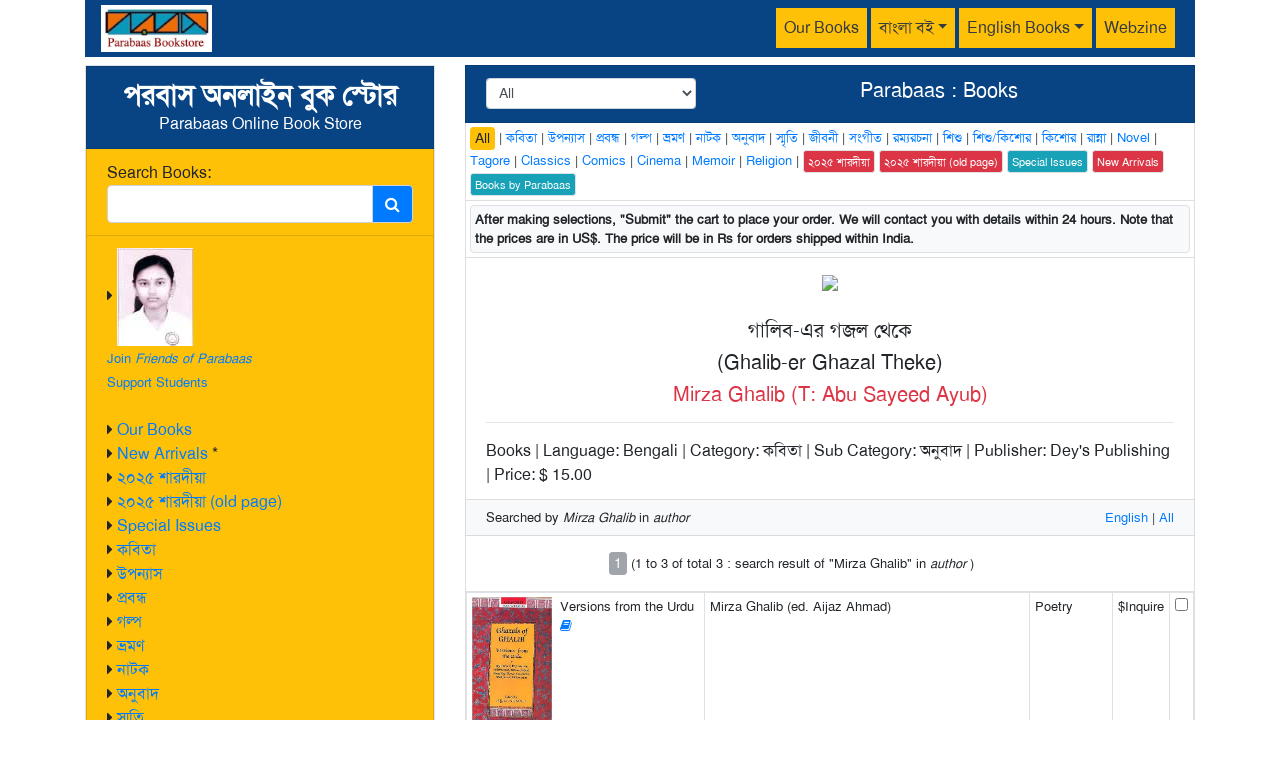

--- FILE ---
content_type: text/html; charset=UTF-8
request_url: https://parabaas.com/book.php?id=4991
body_size: 7634
content:
<!doctype html>
<html lang="en">
<head>
<meta charset="utf-8">
<meta name="viewport" content="width=device-width, initial-scale=1">
<title>Parabaas : Books</title>
<link rel="stylesheet" href="https://maxcdn.bootstrapcdn.com/bootstrap/4.5.2/css/bootstrap.min.css">
<script src="https://ajax.googleapis.com/ajax/libs/jquery/3.5.1/jquery.min.js"></script>
<script src="https://cdnjs.cloudflare.com/ajax/libs/popper.js/1.16.0/umd/popper.min.js"></script>
<script src="https://maxcdn.bootstrapcdn.com/bootstrap/4.5.2/js/bootstrap.min.js"></script>
<link rel="stylesheet" href="//maxcdn.bootstrapcdn.com/font-awesome/4.7.0/css/font-awesome.min.css">
<link rel="stylesheet" href="css/style.css">
<style>
	
@font-face {
 font-family: SolaimanLipi;
 src: url("fonts/SolaimanLipi_22-02-2012.ttf")
}
body {
  font-family: SolaimanLipi !important;
  font-size: 16px !important;
}
</style>

<script>
function cart(id,refresh)
{
	chkbox = 'input[name=chkbox'+id+']';
	mode = '';
	if ($(chkbox).is(':checked')) {
		mode = 'add';
	} else {
		mode = 'delete';
	}	
		
	
	$.ajax({
        url: 'cartws.php?id='+id+'&mode='+mode,
		cache: false,
        success: function(response) {
			var jsonData = JSON.parse(response);
            if (jsonData.status == "success")
            {							
     			if ($(chkbox).is(':checked')) {
					$(chkbox).attr('checked',false);
				} else {
					$(chkbox).attr('checked',true);
				}
				if (jsonData.count == "0") {
					if ($('#cartButton').hasClass('visible')) { 
						$('#cartButton').removeClass('visible');
						$('#cartButton').addClass('invisible');
					}
				} else {
					if ($('#cartButton').hasClass('invisible')) { 
						$('#cartButton').removeClass('invisible');
						$('#cartButton').addClass('visible');
					}
				}
				if (refresh == 'Y') {
					location.reload();
				}		
            }
            else
            {
                alert('An error occurred when trying to do cart operation');
            }
         }
	});
}
</script>

</head>
<body>
<div class="container">	
<nav class="navbar navbar-expand-lg navbar-light pb-hdr-color1 py-0 mb-2 d-print-none">
<!-- parabaas logo -->
  <a class="navbar-brand" href="/book.php"><img src="images/bookstore_logo.jpg" alt="Parabaas" height="47"></a>
<!-- mobile navigation button-->
  <button class="navbar-toggler bg-warning" type="button" data-toggle="collapse" data-target="#navbarScroll" 
  	aria-controls="navbarScroll" aria-expanded="false" aria-label="Toggle navigation">
    <span class="navbar-toggler-icon"></span>
  </button>
<!-- header menu -->
  <div class="collapse navbar-collapse float-right pt-2" id="navbarScroll">
    <ul class="navbar-nav mr-auto navbar-nav-scroll">
      <li class="nav-item">
        <a class="nav-link bg-warning mr-1 text-dark" href="ourbooks.php">Our Books</a>
      </li>	    	  		
      <li class="nav-item dropdown">
        <a class="nav-link bg-warning dropdown-toggle mr-1 text-dark" href="#" data-toggle="dropdown">বাংলা বই</a>
        <div class="dropdown-menu bg-warning">
          <a class="dropdown-item text-dark" href="book.php?cat=গল্প">গল্প</a>
          <a class="dropdown-item text-dark" href="book.php?cat=প্রবন্ধ">প্রবন্ধ</a>
          <a class="dropdown-item text-dark" href="book.php?cat=উপন্যাস">উপন্যাস</a>
		  <a class="dropdown-item text-dark" href="book.php?cat=কবিতা">কবিতা</a>
        </div>
      </li>
      <li class="nav-item dropdown">
        <a class="nav-link bg-warning dropdown-toggle mr-1 text-dark" href="#" data-toggle="dropdown">English Books</a>
        <div class="dropdown-menu bg-warning">
          	<a class="dropdown-item text-dark" href="book.php?cat=Novel">Novel</a>
			<a class="dropdown-item text-dark" href="book.php?cat=tagore">Rabindranath Tagore</a>
			<a class="dropdown-item text-dark" href="book.php?cat=Classics">Classics</a>
        </div>
      </li>
      <li class="nav-item">
        <a class="nav-link bg-warning mr-1 text-dark" href="index.php">Webzine</a>
      </li>	  	  
    </ul>
  </div>
</nav><div class="row content">
<div class='order-2 col-md-4 order-md-1'>
<ul class="list-group bg-warning rounded-0 border" style="min-height: 100vh; height: 100%;">
<li class="list-group-item pb-hdr-color1 text-center">
	<h3 class="mb-0"><b>পরবাস অনলাইন বুক স্টোর</b></h3>Parabaas Online Book Store<br>
</li>
<li class="list-group-item bg-warning">
	Search Books: 
	<div class="input-group">
	  <input type="text" id="srch1" class="form-control" value="">
	  <div class="input-group-append">
	    <span class="input-group-text bg-primary" onClick="goSearchBooks()"><i class="fa fa-search text-white"></i></span>
	  </div>
	</div>
</li>
<li class="list-group-item bg-warning">	

        <i class="fa fa fa-caret-right"></i> <a href=https://parabaas.com/sponsor.html><img src=https://parabaas.com/bookstore/ClothesDistribution/2013_Rishita.jpg><font size=-1><br>Join <i>Friends of Parabaas</i><br>
Support Students</font></a><br><br> 
	<i class="fa fa fa-caret-right"></i> <a href='ourbooks.php'>Our Books</a><br>
	<i class="fa fa fa-caret-right"></i> <a href='book.php?srchby=book_condition&srchtxt=New%20Arrival'>New Arrivals</a> *<br>
	<i class="fa fa fa-caret-right"></i> <a href='book.php?srchby=type&srchtxt=Sharodiya'>২০২৫ শারদীয়া </a><br>
	<i class="fa fa fa-caret-right"></i> <a href='https://parabaas.com/bookstore/sharodiya.html'>২০২৫ শারদীয়া (old page)</a><br>
	<i class="fa fa fa-caret-right"></i> <a href='/book.php?srchby=category&srchtxt=Special%20Issue'>Special Issues</a><br>	
	<i class="fa fa fa-caret-right"></i> <a href='book.php?cat=কবিতা'>কবিতা</a><br> 
	<i class="fa fa fa-caret-right"></i> <a href='book.php?cat=উপন্যাস'>উপন্যাস</a><br> 
	<i class="fa fa fa-caret-right"></i> <a href='book.php?cat=প্রবন্ধ'>প্রবন্ধ</a><br> 
	<i class="fa fa fa-caret-right"></i> <a href='book.php?cat=গল্প'>গল্প</a><br> 
	<i class="fa fa fa-caret-right"></i> <a href='book.php?cat=ভ্রমণ'>ভ্রমণ</a><br> 
	<i class="fa fa fa-caret-right"></i> <a href='book.php?cat=নাটক'>নাটক</a><br> 
	<i class="fa fa fa-caret-right"></i> <a href='book.php?cat=অনুবাদ'>অনুবাদ</a><br> 
	<i class="fa fa fa-caret-right"></i> <a href='book.php?cat=স্মৃতি'>স্মৃতি</a><br> 
	<i class="fa fa fa-caret-right"></i> <a href='book.php?cat=জীবনী'>জীবনী</a><br> 
	<i class="fa fa fa-caret-right"></i> <a href='book.php?cat=সংগীত'>সংগীত</a><br> 
	<i class="fa fa fa-caret-right"></i> <a href='book.php?cat=রম্যরচনা'>রম্যরচনা</a><br> 	
	<i class="fa fa fa-caret-right"></i> <a href='book.php?cat=শিশু'>শিশু</a><br> 
	<i class="fa fa fa-caret-right"></i> <a href='book.php?cat=শিশু/কিশোর'>শিশু/কিশোর</a><br> 
	<i class="fa fa fa-caret-right"></i> <a href='book.php?cat=কিশোর'>কিশোর</a><br> 
	<i class="fa fa fa-caret-right"></i> <a href='book.php?cat=রান্না'>রান্না</a><br> 
	<i class="fa fa fa-caret-right"></i> <a href='book.php?cat=NewAddition'>New Addition</a><br>
	<i class="fa fa fa-caret-right"></i> <a href='book.php?cat=Novel'>Novel</a><br> 
	<i class="fa fa fa-caret-right"></i> <a href='book.php?cat=tagore'>Tagore</a><br> 
	<i class="fa fa fa-caret-right"></i> <a href='book.php?cat=Classics'>Classics</a><br> 
	<i class="fa fa fa-caret-right"></i> <a href='book.php?cat=Comics'>Comics</a><br> 
	<i class="fa fa fa-caret-right"></i> <a href='book.php?cat=cinema'>Cinema</a><br> 
	<i class="fa fa fa-caret-right"></i> <a href='book.php?cat=memoir'>Memoir</a><br> 
	<i class="fa fa fa-caret-right"></i> <a href='book.php?cat=religion'>Religion</a><br> 
</li>



<li class="list-group-item bg-warning">
	<a href="https://parabaas.com/book.php?id=5199">
	<img src="https://secure.syndetics.com/index.aspx?isbn=9781946582409/lc.gif&client=bipsite&type=nocover&imagelinking=1" width="120" class="rounded">
	<br>
	Tagore's Gitanjali<br>A New Translation by<br>
Prasenjit Gupta
</a>
</li>

</ul>
<script>
function goSearchBooks() {
	var url = 'book.php';
	var srch1 = $('#srch1').val();
		url = url.concat('?srch=' + srch1) ;
	window.location.replace(url); 
}
</script></div>
<div class='order-1 col-md-8 order-md-2'>
<ul class="list-group rounded-0">
<li class="list-group-item pb-hdr-color1 text-center">
	<h5>
	<select class="form-control form-control-sm w-auto mr-2 float-left" name="cat" id="cat" onchange="window.document.location.href=this.options[this.selectedIndex].value;">
		<option value='book.php' selected>All</option><option value='book.php?cat=স্মৃতি/Memoir' >স্মৃতি/Memoir</option><option value='book.php?cat=স্মৃতি, গল্প, সাক্ষাৎকার ' >স্মৃতি, গল্প, সাক্ষাৎকার </option><option value='book.php?cat=স্মৃতি' >স্মৃতি</option><option value='book.php?cat=সিনেমা' >সিনেমা</option><option value='book.php?cat=সাহিত্য' >সাহিত্য</option><option value='book.php?cat=সাক্ষাৎকার' >সাক্ষাৎকার</option><option value='book.php?cat=সমাজ/ইতিহাস ' >সমাজ/ইতিহাস </option><option value='book.php?cat=সমাজ, সংস্কৃতি, ইতিহাস, রাজনীতি' >সমাজ, সংস্কৃতি, ইতিহাস, রাজনীতি</option><option value='book.php?cat=সমাজ, সংস্কৃতি, ইতিহাস' >সমাজ, সংস্কৃতি, ইতিহাস</option><option value='book.php?cat=সমাজ, সংস্কৃতি,' >সমাজ, সংস্কৃতি,</option><option value='book.php?cat=সমাজ, সংস্কৃতি' >সমাজ, সংস্কৃতি</option><option value='book.php?cat=সমাজ, ইতিহাস, রাজনীতি' >সমাজ, ইতিহাস, রাজনীতি</option><option value='book.php?cat=সমাজ' >সমাজ</option><option value='book.php?cat=সঙ্গীত' >সঙ্গীত</option><option value='book.php?cat=সংগীত' >সংগীত</option><option value='book.php?cat=সংকলন' >সংকলন</option><option value='book.php?cat=শ্রুতিনাটক' >শ্রুতিনাটক</option><option value='book.php?cat=শিশু/কিশোর' >শিশু/কিশোর</option><option value='book.php?cat=শিশু' >শিশু</option><option value='book.php?cat=শিল্প' >শিল্প</option><option value='book.php?cat=রূপকথা' >রূপকথা</option><option value='book.php?cat=রান্না' >রান্না</option><option value='book.php?cat=রাজনীতি, সমাজ, অর্থনীতি' >রাজনীতি, সমাজ, অর্থনীতি</option><option value='book.php?cat=রহস্য' >রহস্য</option><option value='book.php?cat=রম্যরচনা' >রম্যরচনা</option><option value='book.php?cat=রচনাবলী' >রচনাবলী</option><option value='book.php?cat=ম্যাগাজিন' >ম্যাগাজিন</option><option value='book.php?cat=ভ্রমণ' >ভ্রমণ</option><option value='book.php?cat=ভাষা' >ভাষা</option><option value='book.php?cat=বিবিধ' >বিবিধ</option><option value='book.php?cat=বিজ্ঞান' >বিজ্ঞান</option><option value='book.php?cat=ফিচার ' >ফিচার </option><option value='book.php?cat=প্রবন্ধ/Essey' >প্রবন্ধ/Essey</option><option value='book.php?cat=প্রবন্ধ/Essay' >প্রবন্ধ/Essay</option><option value='book.php?cat=প্রবন্ধ' >প্রবন্ধ</option><option value='book.php?cat=প্রকৃতি' >প্রকৃতি</option><option value='book.php?cat=পুরাণ' >পুরাণ</option><option value='book.php?cat=পত্রিকা' >পত্রিকা</option><option value='book.php?cat=পত্র ' >পত্র </option><option value='book.php?cat=নাটক' >নাটক</option><option value='book.php?cat=ধৰ্ম' >ধৰ্ম</option><option value='book.php?cat=দর্শন' >দর্শন</option><option value='book.php?cat=জীবনী/স্মৃতি ' >জীবনী/স্মৃতি </option><option value='book.php?cat=জীবনী' >জীবনী</option><option value='book.php?cat=ছড়া ' >ছড়া </option><option value='book.php?cat=চিত্র' >চিত্র</option><option value='book.php?cat=চিঠি' >চিঠি</option><option value='book.php?cat=গোয়েন্দা' >গোয়েন্দা</option><option value='book.php?cat=গল্প/Story' >গল্প/Story</option><option value='book.php?cat=গল্প ও কবিতা' >গল্প ও কবিতা</option><option value='book.php?cat=গল্প' >গল্প</option><option value='book.php?cat=খেলা' >খেলা</option><option value='book.php?cat=খাওয়াদাওয়া ' >খাওয়াদাওয়া </option><option value='book.php?cat=ক্লাসিক' >ক্লাসিক</option><option value='book.php?cat=কোষগ্রন্থ' >কোষগ্রন্থ</option><option value='book.php?cat=কিশোর' >কিশোর</option><option value='book.php?cat=কলাশিল্প' >কলাশিল্প</option><option value='book.php?cat=কবিতা/Poetry' >কবিতা/Poetry</option><option value='book.php?cat=কবিতা, বাণী' >কবিতা, বাণী</option><option value='book.php?cat=কবিতা' >কবিতা</option><option value='book.php?cat=উপন্যাস/Novel' >উপন্যাস/Novel</option><option value='book.php?cat=উপন্যাস, গল্প' >উপন্যাস, গল্প</option><option value='book.php?cat=উপন্যাস' >উপন্যাস</option><option value='book.php?cat=উপন্যস' >উপন্যস</option><option value='book.php?cat=ইতিহাস/History ' >ইতিহাস/History </option><option value='book.php?cat=ইতিহাস, সমাজ' >ইতিহাস, সমাজ</option><option value='book.php?cat=ইতিহাস' >ইতিহাস</option><option value='book.php?cat=আত্মজীবনী/Autobiography' >আত্মজীবনী/Autobiography</option><option value='book.php?cat=আত্মজীবনী' >আত্মজীবনী</option><option value='book.php?cat=আত্মকথা  ' >আত্মকথা  </option><option value='book.php?cat=অর্থনীতি' >অর্থনীতি</option><option value='book.php?cat=অভিধান/Dictionary' >অভিধান/Dictionary</option><option value='book.php?cat=অভিধান' >অভিধান</option><option value='book.php?cat=অনুবাদ' >অনুবাদ</option><option value='book.php?cat=YA' >YA</option><option value='book.php?cat=Verse-Plays' >Verse-Plays</option><option value='book.php?cat=travel' >travel</option><option value='book.php?cat=swasthya' >swasthya</option><option value='book.php?cat=Stories' >Stories</option><option value='book.php?cat=sports' >sports</option><option value='book.php?cat=special issue / স্পেশাল ইস্যু ' >special issue / স্পেশাল ইস্যু </option><option value='book.php?cat=Special issue / বিশেষ সংখ্যা ' >Special issue / বিশেষ সংখ্যা </option><option value='book.php?cat=Special Issue (বিশেষ সংখ্যা)' >Special Issue (বিশেষ সংখ্যা)</option><option value='book.php?cat=Special Issue' >Special Issue</option><option value='book.php?cat=Society' >Society</option><option value='book.php?cat=Sketches' >Sketches</option><option value='book.php?cat=short stories' >short stories</option><option value='book.php?cat=shikar' >shikar</option><option value='book.php?cat=script' >script</option><option value='book.php?cat=science' >science</option><option value='book.php?cat=satire' >satire</option><option value='book.php?cat=sakkhatkar' >sakkhatkar</option><option value='book.php?cat=sahitya' >sahitya</option><option value='book.php?cat=rupkatha' >rupkatha</option><option value='book.php?cat=Religion' >Religion</option><option value='book.php?cat=Reference' >Reference</option><option value='book.php?cat=rahasya' >rahasya</option><option value='book.php?cat=prabandha, reference' >prabandha, reference</option><option value='book.php?cat=Politics' >Politics</option><option value='book.php?cat=poetry' >poetry</option><option value='book.php?cat=Poems' >Poems</option><option value='book.php?cat=Plays' >Plays</option><option value='book.php?cat=Play' >Play</option><option value='book.php?cat=photo' >photo</option><option value='book.php?cat=Philosophy' >Philosophy</option><option value='book.php?cat=novella' >novella</option><option value='book.php?cat=Novel' >Novel</option><option value='book.php?cat=nonfiction' >nonfiction</option><option value='book.php?cat=NewAddition' >NewAddition</option><option value='book.php?cat=Nature' >Nature</option><option value='book.php?cat=Mystery' >Mystery</option><option value='book.php?cat=Musics' >Musics</option><option value='book.php?cat=music' >music</option><option value='book.php?cat=Misc' >Misc</option><option value='book.php?cat=Memoir (স্মৃতি)' >Memoir (স্মৃতি)</option><option value='book.php?cat=memoir' >memoir</option><option value='book.php?cat=medicine' >medicine</option><option value='book.php?cat=mathematics' >mathematics</option><option value='book.php?cat=MagSpl-Issue' >MagSpl-Issue</option><option value='book.php?cat=lok-katha' >lok-katha</option><option value='book.php?cat=Letters' >Letters</option><option value='book.php?cat=lectures' >lectures</option><option value='book.php?cat=Language' >Language</option><option value='book.php?cat=kabita, songkolon' >kabita, songkolon</option><option value='book.php?cat=interviews/সাক্ষাৎকার ' >interviews/সাক্ষাৎকার </option><option value='book.php?cat=interviews' >interviews</option><option value='book.php?cat=Homescience' >Homescience</option><option value='book.php?cat=History' >History</option><option value='book.php?cat=Graphic' >Graphic</option><option value='book.php?cat=Folktales' >Folktales</option><option value='book.php?cat=filmscript' >filmscript</option><option value='book.php?cat=Fiction' >Fiction</option><option value='book.php?cat=Fairy tales' >Fairy tales</option><option value='book.php?cat=Fables' >Fables</option><option value='book.php?cat=Essays' >Essays</option><option value='book.php?cat=Epic' >Epic</option><option value='book.php?cat=Dictionary' >Dictionary</option><option value='book.php?cat=diary' >diary</option><option value='book.php?cat=detective' >detective</option><option value='book.php?cat=Comics' >Comics</option><option value='book.php?cat=Collection' >Collection</option><option value='book.php?cat=Classics' >Classics</option><option value='book.php?cat=chitranatya' >chitranatya</option><option value='book.php?cat=Childrens' >Childrens</option><option value='book.php?cat=Biography, Picture' >Biography, Picture</option><option value='book.php?cat=biography' >biography</option><option value='book.php?cat=autobiography' >autobiography</option><option value='book.php?cat=art' >art</option><option value='book.php?cat=adventure' >adventure</option><option value='book.php?cat=??' >??</option><option value='book.php?cat= উপন্যাস' > উপন্যাস</option><option value='book.php?cat= ইতিহাস' > ইতিহাস</option>	</select>	
	Parabaas : Books 
	</h5>
</li>
<li class="list-group-item small p-1">
	<a href='book.php' class='btn btn-sm btn-warning py-0 px-1'>All</a> | 
	<a href='book.php?cat=কবিতা'>কবিতা</a> | 
	<a href='book.php?cat=উপন্যাস'>উপন্যাস</a> | 
	<a href='book.php?cat=প্রবন্ধ'>প্রবন্ধ</a> | 
	<a href='book.php?cat=গল্প'>গল্প</a> | 
	<a href='book.php?cat=ভ্রমণ'>ভ্রমণ</a> | 
	<a href='book.php?cat=নাটক'>নাটক</a> | 
	<a href='book.php?cat=অনুবাদ'>অনুবাদ</a> | 
	<a href='book.php?cat=স্মৃতি'>স্মৃতি</a> | 
	<a href='book.php?cat=জীবনী'>জীবনী</a> | 
	<a href='book.php?cat=সংগীত'>সংগীত</a> | 
	<a href='book.php?cat=রম্যরচনা'>রম্যরচনা</a> | 	
	<a href='book.php?cat=শিশু'>শিশু</a> | 
	<a href='book.php?cat=শিশু/কিশোর'>শিশু/কিশোর</a> | 
	<a href='book.php?cat=কিশোর'>কিশোর</a> | 
	<a href='book.php?cat=রান্না'>রান্না</a> | 
	<a href='book.php?cat=Novel'>Novel</a> | 
	<a href='book.php?cat=tagore'>Tagore</a> | 
	<a href='book.php?cat=Classics'>Classics</a> | 
	<a href='book.php?cat=Comics'>Comics</a> | 
	<a href='book.php?cat=cinema'>Cinema</a> | 
	<a href='book.php?cat=memoir'>Memoir</a> | 
	<a href='book.php?cat=religion'>Religion</a> | 
	<a href='/book.php?srchby=type&srchtxt=Sharodiya' class='btn btn-danger text-white border btn-sm py-0 px-1'><small>২০২৫ শারদীয়া </small></a>
	<a href='https://parabaas.com/bookstore/sharodiya.html' target='_blank' class='btn btn-danger text-white border btn-sm py-0 px-1'><small>২০২৫ শারদীয়া  (old page)</small></a>
	<a href='/book.php?srchby=category&srchtxt=Special%20Issue' class='btn btn-info text-white border btn-sm py-0 px-1'><small>Special Issues</small></a>
	<a href='/book.php?srchby=book_condition&srchtxt=New%20Arrival' class='btn btn-danger text-white border btn-sm py-0 px-1'><small>New Arrivals</small></a>
	
	<a href='ourbooks.php' class='btn btn-info border btn-sm py-0 px-1'><small>Books by Parabaas</small></a>					
</li>
<li class="list-group-item p-1"><div class="border rounded small p-1 bg-light"><b>After making selections, "Submit" the cart to place your order. We will contact you with details within 24 hours. Note that the prices are in US$. The price will be in Rs for orders shipped within India.</b><br>
</div></li>
	

<li class='list-group-item'><center><img src='https://image.prothoma.com/productImages/2021/03/6052e44db22e5_1616045133.jpg' width='250px;'><br><br><h5>গালিব-এর গজল  থেকে</h5><h5>(Ghalib-er Ghazal Theke)</h5></center><h5 class='text-center text-danger'>Mirza Ghalib (T: Abu Sayeed Ayub)</h5><hr>Books  | Language: Bengali   | Category: কবিতা   | Sub Category: অনুবাদ   | Publisher: Dey's Publishing  | Price: $ 15.00  </li><li class='list-group-item bg-light text-center py-2 small'><span class='float-left'>Searched by <em>Mirza Ghalib</em> in <em>author</em></span><span class='float-right'><a href='book.php?&srchtxt=Mirza Ghalib&srchby=author&lang=English'>English</a> | <a href='book.php?&srchtxt=Mirza Ghalib&srchby=author'>All</a></span></li><li class='list-group-item text-center pr-1'><a class='btn btn-sm m-1 px-1 py-0 btn-secondary disabled small' href='book.php?srch=Mirza Ghalib&p=1'>1</a><small>(1 to 3 of total 3 : search result of "Mirza Ghalib"  in <i>author</i> )</small><a class='btn btn-warning btn-sm float-right invisible mr-0' id='cartButton' href='cart.php'><i class='fa fa-shopping-cart mr-0'></i><small> Books in cart</small></a></li><li class='list-group-item small p-0'><div class='table-responsive'><table class='table table-bordered table-sm table-hover'><tr><td><a href='book.php?id=5135'><img src='https://images-na.ssl-images-amazon.com/images/I/517V6z8NiNL._SX303_BO1,204,203,200_.jpg' class='float-left mr-2' width='80px;'></a>Versions from the Urdu <a href='book.php?id=5135'><i class='fa fa-book'></i></a></td><td>Mirza Ghalib (ed. Aijaz Ahmad)</td><td>Poetry</td><td>$Inquire</td><td><input type='checkbox' name='chkbox5135' onclick="cart('5135','N')" ></td></tr><tr><td>গালিব-এর গজল  থেকে <a href='book.php?id=4991'><i class='fa fa-book'></i></a></td><td>Mirza Ghalib (T: Abu Sayeed Ayub)</td><td>কবিতা (অনুবাদ)</td><td>$15.00 </td><td><input type='checkbox' name='chkbox4991' onclick="cart('4991','N')" ></td></tr><tr><td><a href='book.php?id=4992'><img src='https://images-na.ssl-images-amazon.com/images/I/51HCYlIkSgL._SX311_BO1,204,203,200_.jpg' class='float-left mr-2' width='80px;'></a>গালিবের কবিতা <a href='book.php?id=4992'><i class='fa fa-book'></i></a></td><td>Mirza Ghalib (tr, by Shakti Chattopadhyay, Ayan Rashid)</td><td>কবিতা (অনুবাদ)</td><td>$15.00 </td><td><input type='checkbox' name='chkbox4992' onclick="cart('4992','N')" ></td></tr></table></div></li><li class='list-group-item text-center'><a class='btn btn-sm m-1 px-1 py-0 btn-secondary disabled small' href='book.php?srch=Mirza Ghalib&p=1'>1</a><small>(1 to 3 of total 3 : search result of "Mirza Ghalib"  in <i>author</i> )</small></li>
</ul>
</div>
</div>
<ul class="list-group my-2">
<li class="list-group-item bg-light small">
	কীভাবে লেখা পাঠাবেন তা জানতে <a href="" data-toggle="modal" data-target="#howtoModal">এখানে ক্লিক করুন</a> | "পরবাস"-এ প্রকাশিত রচনার দায়িত্ব সংশ্লিষ্ট রচনাকারের/রচনাকারদের। "পরবাস"-এ বেরোনো কোনো লেখার মধ্যে দিয়ে যে মত প্রকাশ করা হয়েছে তা লেখকের/লেখকদের নিজস্ব। 
	তজ্জনিত কোন ক্ষয়ক্ষতির জন্য "পরবাস"-এর প্রকাশক ও সম্পাদকরা দায়ী নন। | Email: parabaas@parabaas.com | <a href="" data-toggle="modal" data-target="#subscribeModal">Sign up for Parabaas updates</a> | © 1997-2025 Parabaas Inc. All rights reserved. | <a href="aboutus.php">About Us</a>
</li>
</ul>
<!-- How To Pop-up Modal -->
<div class="modal fade" id="howtoModal"><div class="modal-dialog modal-dialog-centered"><div class="modal-content">
	<div class="modal-header pb-hdr-color1 text-white pt-2 pb-2 text-center">
		কি ভাবে লেখা পাঠানো যাবে	এবং লেখা প্রকাশ-সংক্রান্ত কয়েকটি নিয়ম
		<button type="button" class="close btn-sm text-white" data-dismiss="modal">&times;</button>
	</div>
	<div class="modal-body bg-light" id="msgModalBody">
	(১) লেখা, ছবি অপ্রকাশিত (এর মধ্যে আন্তর্জাল [পত্রিকা, ব্লগ, ফেসবুক ইত্যাদিও ধরতে হবে]) ও মৌলিক হওয়া চাই।<br>
	(২) ই-মেইল ঠিকানাঃ parabaas@parabaas.com <br>
	(৩) লেখার মধ্যেই আপনার ই-মেইল ঠিকানা, সাধারণ ডাক-ঠিকানা, ফোন নম্বর দেবেন - তাহলে লেখকের সঙ্গে যোগাযোগ করতে সুবিধা হয়।<br>
	(৪) কবিতা পাঠালে এক সঙ্গে অন্তত তিনটি কবিতা পাঠালে ভালো হয়।<br>
	(৫) ইউনিকোড হরফে এখন পরবাস প্রকাশিত হচ্ছে - সেই মাধ্যমে লেখা পেলে আমাদের সুবিধা হয়, কিন্তু অন্য মাধ্যমে, যথা "বাংলিশ", অন্য ফন্ট-এ, বা হাতে লেখা হলেও চলবে। সাধারণ ডাক-এ পাঠালে অবশ্যই কপি রেখে পাঠাবেন, কারণ লেখা/ছবি ফেরত পাঠানো সম্ভব নয়।<br>
	(৬) 'পরবাস' বা 'ওয়েবশিল্প'-সংক্রান্ত পরামর্শ ও সহযোগিতাও আমাদের কাম্য।<br>
	(৭) পরবাসে প্রকাশিত লেখা আন্তর্জাল ও অন্য বৈদ্যুতিন মাধ্যমে প্রকাশ করা যাবে না। পরবাসের পাতার লিংক দেয়া যাবে। পরবাসে প্রকাশের ১২০ দিন পরে অন্য কাগুজে মাধ্যমে প্রকাশিত হতে পারে কিন্তু সেখানে পরবাসে পূর্ব-প্রকাশনের উল্লেখ রাখা বাঞ্ছনীয় এবং সঙ্গত।<br>
	(৮) লেখক এই নিয়মগুলি মান্য করছেন বলে গণ্য করা হবে। এর কোনোরকম পরিবর্তন চাইলে অবশ্যই আমাদের সঙ্গে যোগাযোগ করবেন।<br><br>

	সাধারণ ডাকযোগে লেখা, ছবি, বই ইত্যাদি পাঠানোর ঠিকানার জন্যে ই-মেইলে parabaas@parabaas.com অথবা ফোন-এ (+91)8609169717-এ যোগাযোগ করুন। 

	আমরা আপ্রাণ চেষ্টা করি সব লেখার লেখকদের উত্তর দেবার, কিন্তু অনেক সময় অনিবার্য কারণবশতঃ তা সম্ভব না হতেও পারে। সেই জন্য লেখা পাঠানোর ৬ মাসের মধ্যে উত্তর না পেলে ধরে নিতে হবে যে লেখাটি মনোনীত হয়নি। 

	আপনাদের সবাইকে অনুরোধ করছি আপনাদের সৃষ্টিশীল রচনা পাঠাতে, এবং সে-জন্য আগাম ধন্যবাদ।		
	</div>
</div></div></div>
<!-- End Pop-up Modal -->

<!-- Email Subscription  Modal -->
<div class="modal fade" id="subscribeModal"><div class="modal-dialog modal-dialog-centered"><div class="modal-content">
	<div class="modal-header pb-hdr-color1 text-white pt-2 pb-2 text-center">
		Sign up for Parabaas Updates
		<button type="button" class="close btn-sm text-white" data-dismiss="modal">&times;</button>
	</div>
	<div class="modal-body bg-light" id="subscribeModalBody">		
		<form id='subscription_form'>
			<input type="text" id="subscriber_name" class="form-control mb-2" placeholder="name" required>			
			<input type="email" id="subscriber_email" class="form-control mb-2" placeholder="email" required>
			<input type="submit" class="btn btn-primary btn-sm float-right" class="button">
		</form>	
	</div>
</div>

</div></div>

<script>
	$(document).ready(function () {
	  $("#subscription_form").submit(function (event) {
	    var formData = {
	      name: $("#subscriber_name").val(),
	      email: $("#subscriber_email").val()
	    };

	    $.ajax({
	      type: "POST",
	      url: "signup.php",
	      data: formData,
	    }).done(function (data) {
			$("subscribeModal").modal('show');
			$("#subscribeModalBody").html(data);
	    });

	    event.preventDefault();
	  });
	});
</script>

<hr>
<!-- End Pop-up Modal --><script>
function goSearch() {

	var url = 'https://parabaas.com/book.php';
	//var cat = $('#cat').val();
	var srchtxt = $('#srchtxt').val();
	//if (srch) {
		url = url.concat('?srchtxt=' + srchtxt) ;
		//} else {
		//alert('Search field is empty...');
		//return false;
		//}

	window.location.replace(url); 
}
function goClear() {
	$('#srchtxt').val('');
	window.location.replace('book.php'); 
}
</script>
</div>
</body>
</html>